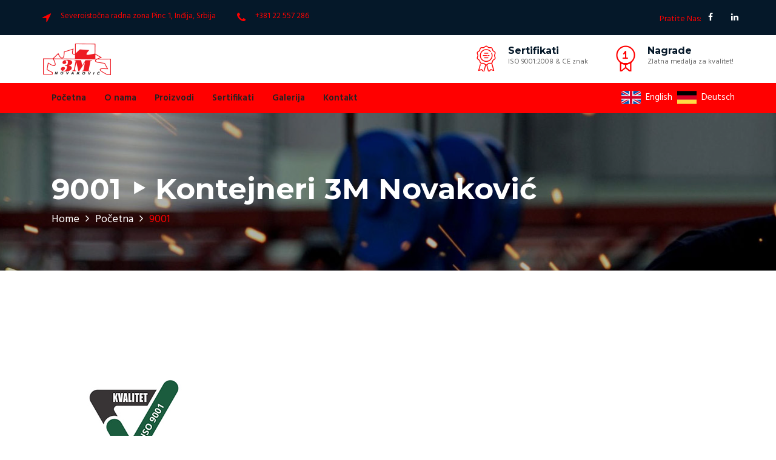

--- FILE ---
content_type: text/html; charset=UTF-8
request_url: https://www.kontejneri-3m.com/home/9001-2-2/
body_size: 7708
content:
<!DOCTYPE html>
<html dir="ltr" lang="sr-RS"
	prefix="og: https://ogp.me/ns#" >
	<head>
		 <!-- Basic -->
	    <meta charset="UTF-8">
	    <meta http-equiv="X-UA-Compatible" content="IE=edge">
		<meta name="viewport" content="width=device-width, initial-scale=1.0, maximum-scale=1.0, user-scalable=0">
		<!-- Favcon -->
				<title>9001 ‣ Kontejneri 3M Novaković</title>
<link rel="alternate" hreflang="en" href="https://www.kontejneri-3m.com/home/9001-2-2/?lang=en" />
<link rel="alternate" hreflang="de" href="https://www.kontejneri-3m.com/home/9001-2-2/?lang=de" />
<link rel="alternate" hreflang="sr" href="https://www.kontejneri-3m.com/home/9001-2/" />

		<!-- All in One SEO 4.3.0 - aioseo.com -->
		<meta name="robots" content="max-image-preview:large" />
		<link rel="canonical" href="https://www.kontejneri-3m.com/home/9001-2/" />
		<meta name="generator" content="All in One SEO (AIOSEO) 4.3.0 " />
		<meta property="og:locale" content="sr_RS" />
		<meta property="og:site_name" content="Kontejneri 3M Novaković ‣" />
		<meta property="og:type" content="article" />
		<meta property="og:title" content="9001 ‣ Kontejneri 3M Novaković" />
		<meta property="og:url" content="https://www.kontejneri-3m.com/home/9001-2/" />
		<meta property="og:image" content="https://www.kontejneri-3m.com/wp-content/uploads/2020/04/logo.jpg" />
		<meta property="og:image:secure_url" content="https://www.kontejneri-3m.com/wp-content/uploads/2020/04/logo.jpg" />
		<meta property="og:image:width" content="1000" />
		<meta property="og:image:height" content="1000" />
		<meta property="article:published_time" content="2019-11-07T14:13:57+00:00" />
		<meta property="article:modified_time" content="2019-11-07T14:13:57+00:00" />
		<meta name="twitter:card" content="summary_large_image" />
		<meta name="twitter:title" content="9001 ‣ Kontejneri 3M Novaković" />
		<meta name="twitter:image" content="https://www.kontejneri-3m.com/wp-content/uploads/2020/04/logo.jpg" />
		<script type="application/ld+json" class="aioseo-schema">
			{"@context":"https:\/\/schema.org","@graph":[{"@type":"BreadcrumbList","@id":"https:\/\/www.kontejneri-3m.com\/home\/9001-2\/#breadcrumblist","itemListElement":[{"@type":"ListItem","@id":"https:\/\/www.kontejneri-3m.com\/#listItem","position":1,"item":{"@type":"WebPage","@id":"https:\/\/www.kontejneri-3m.com\/","name":"Home","description":"Proizvodnja i prodaja : komunalni kontejneri \u2023 kontejneri za sme\u0107e \u2023 metalni kontejneri \u2023 kontejneri za papir \u2023 kontejner za akumulatore \u2023 eco kontejneri i ostali...","url":"https:\/\/www.kontejneri-3m.com\/"},"nextItem":"https:\/\/www.kontejneri-3m.com\/home\/9001-2\/#listItem"},{"@type":"ListItem","@id":"https:\/\/www.kontejneri-3m.com\/home\/9001-2\/#listItem","position":2,"item":{"@type":"WebPage","@id":"https:\/\/www.kontejneri-3m.com\/home\/9001-2\/","name":"9001","url":"https:\/\/www.kontejneri-3m.com\/home\/9001-2\/"},"previousItem":"https:\/\/www.kontejneri-3m.com\/#listItem"}]},{"@type":"ItemPage","@id":"https:\/\/www.kontejneri-3m.com\/home\/9001-2\/#itempage","url":"https:\/\/www.kontejneri-3m.com\/home\/9001-2\/","name":"9001 \u2023 Kontejneri 3M Novakovi\u0107","inLanguage":"sr-RS","isPartOf":{"@id":"https:\/\/www.kontejneri-3m.com\/#website"},"breadcrumb":{"@id":"https:\/\/www.kontejneri-3m.com\/home\/9001-2\/#breadcrumblist"},"datePublished":"2019-11-07T14:13:57+01:00","dateModified":"2019-11-07T14:13:57+01:00"},{"@type":"Organization","@id":"https:\/\/www.kontejneri-3m.com\/#organization","name":"Kontejneri 3M Novakovi\u0107","url":"https:\/\/www.kontejneri-3m.com\/","logo":{"@type":"ImageObject","url":"https:\/\/www.kontejneri-3m.com\/wp-content\/uploads\/2020\/04\/logo.jpg","@id":"https:\/\/www.kontejneri-3m.com\/#organizationLogo","width":1000,"height":1000},"image":{"@id":"https:\/\/www.kontejneri-3m.com\/#organizationLogo"},"contactPoint":{"@type":"ContactPoint","telephone":"+38122557286","contactType":"Sales"}},{"@type":"WebSite","@id":"https:\/\/www.kontejneri-3m.com\/#website","url":"https:\/\/www.kontejneri-3m.com\/","name":"Kontejneri 3M Novakovi\u0107","inLanguage":"sr-RS","publisher":{"@id":"https:\/\/www.kontejneri-3m.com\/#organization"}}]}
		</script>
		<!-- All in One SEO -->

<link rel='dns-prefetch' href='//www.google.com' />
<link rel='dns-prefetch' href='//maps.google.com' />
<link rel='dns-prefetch' href='//fonts.googleapis.com' />
<link rel='dns-prefetch' href='//s.w.org' />
<link rel="alternate" type="application/rss+xml" title="Kontejneri 3M Novaković &raquo; довод" href="https://www.kontejneri-3m.com/feed/" />
		<script type="text/javascript">
			window._wpemojiSettings = {"baseUrl":"https:\/\/s.w.org\/images\/core\/emoji\/12.0.0-1\/72x72\/","ext":".png","svgUrl":"https:\/\/s.w.org\/images\/core\/emoji\/12.0.0-1\/svg\/","svgExt":".svg","source":{"concatemoji":"https:\/\/www.kontejneri-3m.com\/wp-includes\/js\/wp-emoji-release.min.js?ver=5.3.18"}};
			!function(e,a,t){var n,r,o,i=a.createElement("canvas"),p=i.getContext&&i.getContext("2d");function s(e,t){var a=String.fromCharCode;p.clearRect(0,0,i.width,i.height),p.fillText(a.apply(this,e),0,0);e=i.toDataURL();return p.clearRect(0,0,i.width,i.height),p.fillText(a.apply(this,t),0,0),e===i.toDataURL()}function c(e){var t=a.createElement("script");t.src=e,t.defer=t.type="text/javascript",a.getElementsByTagName("head")[0].appendChild(t)}for(o=Array("flag","emoji"),t.supports={everything:!0,everythingExceptFlag:!0},r=0;r<o.length;r++)t.supports[o[r]]=function(e){if(!p||!p.fillText)return!1;switch(p.textBaseline="top",p.font="600 32px Arial",e){case"flag":return s([127987,65039,8205,9895,65039],[127987,65039,8203,9895,65039])?!1:!s([55356,56826,55356,56819],[55356,56826,8203,55356,56819])&&!s([55356,57332,56128,56423,56128,56418,56128,56421,56128,56430,56128,56423,56128,56447],[55356,57332,8203,56128,56423,8203,56128,56418,8203,56128,56421,8203,56128,56430,8203,56128,56423,8203,56128,56447]);case"emoji":return!s([55357,56424,55356,57342,8205,55358,56605,8205,55357,56424,55356,57340],[55357,56424,55356,57342,8203,55358,56605,8203,55357,56424,55356,57340])}return!1}(o[r]),t.supports.everything=t.supports.everything&&t.supports[o[r]],"flag"!==o[r]&&(t.supports.everythingExceptFlag=t.supports.everythingExceptFlag&&t.supports[o[r]]);t.supports.everythingExceptFlag=t.supports.everythingExceptFlag&&!t.supports.flag,t.DOMReady=!1,t.readyCallback=function(){t.DOMReady=!0},t.supports.everything||(n=function(){t.readyCallback()},a.addEventListener?(a.addEventListener("DOMContentLoaded",n,!1),e.addEventListener("load",n,!1)):(e.attachEvent("onload",n),a.attachEvent("onreadystatechange",function(){"complete"===a.readyState&&t.readyCallback()})),(n=t.source||{}).concatemoji?c(n.concatemoji):n.wpemoji&&n.twemoji&&(c(n.twemoji),c(n.wpemoji)))}(window,document,window._wpemojiSettings);
		</script>
		<style type="text/css">
img.wp-smiley,
img.emoji {
	display: inline !important;
	border: none !important;
	box-shadow: none !important;
	height: 1em !important;
	width: 1em !important;
	margin: 0 .07em !important;
	vertical-align: -0.1em !important;
	background: none !important;
	padding: 0 !important;
}
</style>
	<link rel='stylesheet' id='wp-block-library-css'  href='https://www.kontejneri-3m.com/wp-includes/css/dist/block-library/style.min.css?ver=5.3.18' type='text/css' media='all' />
<link rel='stylesheet' id='contact-form-7-css'  href='https://www.kontejneri-3m.com/wp-content/plugins/contact-form-7/includes/css/styles.css?ver=5.1.6' type='text/css' media='all' />
<link rel='stylesheet' id='rs-plugin-settings-css'  href='https://www.kontejneri-3m.com/wp-content/plugins/revslider/public/assets/css/settings.css?ver=5.4.7' type='text/css' media='all' />
<style id='rs-plugin-settings-inline-css' type='text/css'>
#rs-demo-id {}
</style>
<link rel='stylesheet' id='wpml-legacy-horizontal-list-0-css'  href='//www.kontejneri-3m.com/wp-content/plugins/sitepress-multilingual-cms/templates/language-switchers/legacy-list-horizontal/style.css?ver=1' type='text/css' media='all' />
<style id='wpml-legacy-horizontal-list-0-inline-css' type='text/css'>
.wpml-ls-statics-shortcode_actions a {color:#ffffff;}.wpml-ls-statics-shortcode_actions a:hover,.wpml-ls-statics-shortcode_actions a:focus {color:#dddddd;}.wpml-ls-statics-shortcode_actions .wpml-ls-current-language>a {color:#ffffff;}.wpml-ls-statics-shortcode_actions .wpml-ls-current-language:hover>a, .wpml-ls-statics-shortcode_actions .wpml-ls-current-language>a:focus {color:#dddddd;}
.wpml-ls-statics-shortcode_actions { position: absolute; right: 5px; // top: -4px; z-index:999999; vertical-align: middle; } .wpml-ls-legacy-list-horizontal a { padding: 0; } .wpml-ls-legacy-list-horizontal .wpml-ls-flag span { margin: 0 !important; }
</style>
<link rel='stylesheet' id='bootstrap-css'  href='https://www.kontejneri-3m.com/wp-content/themes/megacorp/css/bootstrap.min.css?ver=5.3.18' type='text/css' media='all' />
<link rel='stylesheet' id='fontawesome-css'  href='https://www.kontejneri-3m.com/wp-content/themes/megacorp/css/font-awesome.min.css?ver=5.3.18' type='text/css' media='all' />
<link rel='stylesheet' id='flaticon-css'  href='https://www.kontejneri-3m.com/wp-content/themes/megacorp/css/flaticon.css?ver=5.3.18' type='text/css' media='all' />
<link rel='stylesheet' id='animate-css'  href='https://www.kontejneri-3m.com/wp-content/themes/megacorp/css/animate.css?ver=5.3.18' type='text/css' media='all' />
<link rel='stylesheet' id='owl-carousel-css'  href='https://www.kontejneri-3m.com/wp-content/themes/megacorp/css/owl.carousel.css?ver=5.3.18' type='text/css' media='all' />
<link rel='stylesheet' id='owl-theme-css'  href='https://www.kontejneri-3m.com/wp-content/themes/megacorp/css/owl.theme.css?ver=5.3.18' type='text/css' media='all' />
<link rel='stylesheet' id='slick-css'  href='https://www.kontejneri-3m.com/wp-content/themes/megacorp/css/slick.css?ver=5.3.18' type='text/css' media='all' />
<link rel='stylesheet' id='slick-theme-css'  href='https://www.kontejneri-3m.com/wp-content/themes/megacorp/css/slick-theme.css?ver=5.3.18' type='text/css' media='all' />
<link rel='stylesheet' id='owl-transitions-css'  href='https://www.kontejneri-3m.com/wp-content/themes/megacorp/css/owl.transitions.css?ver=5.3.18' type='text/css' media='all' />
<link rel='stylesheet' id='fancybox-css'  href='https://www.kontejneri-3m.com/wp-content/themes/megacorp/css/jquery.fancybox.css?ver=5.3.18' type='text/css' media='all' />
<link rel='stylesheet' id='mCustomScrollbar-css'  href='https://www.kontejneri-3m.com/wp-content/themes/megacorp/css/jquery.mCustomScrollbar.min.css?ver=5.3.18' type='text/css' media='all' />
<link rel='stylesheet' id='megacorp-main-style-css'  href='https://www.kontejneri-3m.com/wp-content/themes/megacorp/style.css?ver=5.3.18' type='text/css' media='all' />
<link rel='stylesheet' id='megacorp-custom-style-css'  href='https://www.kontejneri-3m.com/wp-content/themes/megacorp/css/custom.css?ver=5.3.18' type='text/css' media='all' />
<link rel='stylesheet' id='megacorp-main-color-css'  href='https://www.kontejneri-3m.com/wp-content/themes/megacorp/css/color.php?main_color=ff0000&#038;ver=5.3.18' type='text/css' media='all' />
<link rel='stylesheet' id='megacorp-theme-slug-fonts-css'  href='https://fonts.googleapis.com/css?family=Hind%3A400%2C600%7CMontserrat%3A600%2C700&#038;subset=latin%2Clatin-ext' type='text/css' media='all' />
<script type='text/javascript' src='https://www.kontejneri-3m.com/wp-includes/js/jquery/jquery.js?ver=1.12.4-wp'></script>
<script type='text/javascript' src='https://www.kontejneri-3m.com/wp-includes/js/jquery/jquery-migrate.min.js?ver=1.4.1'></script>
<script type='text/javascript' src='https://www.kontejneri-3m.com/wp-content/plugins/revslider/public/assets/js/jquery.themepunch.tools.min.js?ver=5.4.7'></script>
<script type='text/javascript' src='https://www.kontejneri-3m.com/wp-content/plugins/revslider/public/assets/js/jquery.themepunch.revolution.min.js?ver=5.4.7'></script>
<script type='text/javascript' src='https://maps.google.com/maps/api/js?key=AIzaSyBhRfpxP8pyckIWC0eq7vMnEBI5_wGar3k&#038;ver=5.3.18'></script>
<link rel='https://api.w.org/' href='https://www.kontejneri-3m.com/wp-json/' />
<link rel="EditURI" type="application/rsd+xml" title="RSD" href="https://www.kontejneri-3m.com/xmlrpc.php?rsd" />
<link rel="wlwmanifest" type="application/wlwmanifest+xml" href="https://www.kontejneri-3m.com/wp-includes/wlwmanifest.xml" /> 
<meta name="generator" content="WordPress 5.3.18" />
<link rel='shortlink' href='https://www.kontejneri-3m.com/?p=708' />
<link rel="alternate" type="application/json+oembed" href="https://www.kontejneri-3m.com/wp-json/oembed/1.0/embed?url=https%3A%2F%2Fwww.kontejneri-3m.com%2Fhome%2F9001-2%2F" />
<link rel="alternate" type="text/xml+oembed" href="https://www.kontejneri-3m.com/wp-json/oembed/1.0/embed?url=https%3A%2F%2Fwww.kontejneri-3m.com%2Fhome%2F9001-2%2F&#038;format=xml" />
<meta name="generator" content="WPML ver:4.2.2 stt:1,3,49;" />
<style type="text/css">.recentcomments a{display:inline !important;padding:0 !important;margin:0 !important;}</style><meta name="generator" content="Powered by WPBakery Page Builder - drag and drop page builder for WordPress."/>
<!--[if lte IE 9]><link rel="stylesheet" type="text/css" href="https://www.kontejneri-3m.com/wp-content/plugins/js_composer/assets/css/vc_lte_ie9.min.css" media="screen"><![endif]--><meta name="generator" content="Powered by Slider Revolution 5.4.7 - responsive, Mobile-Friendly Slider Plugin for WordPress with comfortable drag and drop interface." />
<link rel="icon" href="https://www.kontejneri-3m.com/wp-content/uploads/2020/01/cropped-favicon-32x32.png" sizes="32x32" />
<link rel="icon" href="https://www.kontejneri-3m.com/wp-content/uploads/2020/01/cropped-favicon-192x192.png" sizes="192x192" />
<link rel="apple-touch-icon-precomposed" href="https://www.kontejneri-3m.com/wp-content/uploads/2020/01/cropped-favicon-180x180.png" />
<meta name="msapplication-TileImage" content="https://www.kontejneri-3m.com/wp-content/uploads/2020/01/cropped-favicon-270x270.png" />
<script type="text/javascript">function setREVStartSize(e){
				document.addEventListener("DOMContentLoaded", function() {
					try{ e.c=jQuery(e.c);var i=jQuery(window).width(),t=9999,r=0,n=0,l=0,f=0,s=0,h=0;
						if(e.responsiveLevels&&(jQuery.each(e.responsiveLevels,function(e,f){f>i&&(t=r=f,l=e),i>f&&f>r&&(r=f,n=e)}),t>r&&(l=n)),f=e.gridheight[l]||e.gridheight[0]||e.gridheight,s=e.gridwidth[l]||e.gridwidth[0]||e.gridwidth,h=i/s,h=h>1?1:h,f=Math.round(h*f),"fullscreen"==e.sliderLayout){var u=(e.c.width(),jQuery(window).height());if(void 0!=e.fullScreenOffsetContainer){var c=e.fullScreenOffsetContainer.split(",");if (c) jQuery.each(c,function(e,i){u=jQuery(i).length>0?u-jQuery(i).outerHeight(!0):u}),e.fullScreenOffset.split("%").length>1&&void 0!=e.fullScreenOffset&&e.fullScreenOffset.length>0?u-=jQuery(window).height()*parseInt(e.fullScreenOffset,0)/100:void 0!=e.fullScreenOffset&&e.fullScreenOffset.length>0&&(u-=parseInt(e.fullScreenOffset,0))}f=u}else void 0!=e.minHeight&&f<e.minHeight&&(f=e.minHeight);e.c.closest(".rev_slider_wrapper").css({height:f})					
					}catch(d){console.log("Failure at Presize of Slider:"+d)}
				});
			};</script>
<noscript><style type="text/css"> .wpb_animate_when_almost_visible { opacity: 1; }</style></noscript>	</head>
	<body class="attachment attachment-template-default attachmentid-708 attachment-png  homePageThree wpb-js-composer js-comp-ver-5.6 vc_responsive">
	
    <div class="page-wrapper">
    
 	
    

  <!-- Start header -->
<header id="header" class="site-header header-style-5">
            <div class="topbar topbar-style-2">
            <div class="container">
                <div class="row">
                    <div class="col col-sm-7">
                        <div class="topbar-contact-info-wrapper">
                            <div class="topbar-contact-info">
                                                                    <div>
                                        <i class="fa fa-location-arrow"></i>
                                        <div class="details">
                                            <p>Severoistočna radna zona Pinc 1, Inđija, Srbija</p>
                                        </div>
                                    </div>
                                                                                                    <div>
                                        <i class="fa fa-phone"></i>
                                        <div class="details">
                                            <p>+381 22 557 286</p>
                                        </div>
                                    </div>
                                                            </div>
                        </div>
                    </div>
                    
                                        	                                                            <div class="col col-sm-5">
                                    <div class="social">

                                    										<span>Pratite Nas: </span>
									                                        
                                        <ul class="social-links">
                                                                                        <li><a href="https://www.facebook.com/Novakovic3m/"><i class="fa fa-facebook" aria-hidden="true"></i></a></li>
                                                                                        <li><a href=""><i class="fa " aria-hidden="true"></i></a></li>
                                                                                        <li><a href="https://linkedin.com"><i class="fa fa-linkedin" aria-hidden="true"></i></a></li>
                                                                                    </ul>
                                    </div>
                                </div>
                                            					 
                </div>
            </div> <!-- end container -->
        </div> <!-- end topbar -->
	    
    <div class="lower-topbar">
        <div class="container">
            <div class="row">
                <div class="col col-sm-3">
                    <div class="site-logo">
                                                    <a href="https://www.kontejneri-3m.com/"><img src="http://www.kontejneri-3m.com/3m/wp-content/uploads/2019/11/Novakovic-logo-55px.png" alt="" title="Awesome Logo"></a>
                                            </div>
                </div>
                <div class="col col-sm-9">
                                            <div class="awards">
                                                        <div>
                                <div class="icon"><i class="fi flaticon-title"></i></div>
                                <div class="award-info">

                                									<h4>Sertifikati</h4>
								
                                    <p>ISO 9001:2008 &amp; CE znak</p>
                                </div>
                            </div>
                            
                                                        <div>
                                <div class="icon"><i class="fi flaticon-medal"></i></div>
                                <div class="award-info">

                                									<h4>Nagrade</h4>
								
                                    <p>Zlatna medalja za kvalitet!</p>
                                </div>
                            </div>
                                                    </div>
                                    </div>
            </div>
        </div>
    </div>
    <!-- end lower-topbar -->

    <nav class="navigation navbar navbar-default">
        <div class="container">
            <div class="navbar-header">
                <button type="button" class="open-btn">
                    <span class="sr-only">Toggle navigation</span>
                    <span class="icon-bar"></span>
                    <span class="icon-bar"></span>
                    <span class="icon-bar"></span>
                </button>
                
<div class="wpml-ls-statics-shortcode_actions wpml-ls wpml-ls-legacy-list-horizontal">
	<ul><li class="wpml-ls-slot-shortcode_actions wpml-ls-item wpml-ls-item-en wpml-ls-first-item wpml-ls-item-legacy-list-horizontal">
				<a href="https://www.kontejneri-3m.com/home/9001-2-2/?lang=en" class="wpml-ls-link"><img class="wpml-ls-flag" src="https://www.kontejneri-3m.com/wp-content/uploads/flags/united-kingdom.svg" alt="en" title="English"><span class="wpml-ls-native">English</span></a>
			</li><li class="wpml-ls-slot-shortcode_actions wpml-ls-item wpml-ls-item-de wpml-ls-last-item wpml-ls-item-legacy-list-horizontal">
				<a href="https://www.kontejneri-3m.com/home/9001-2-2/?lang=de" class="wpml-ls-link"><img class="wpml-ls-flag" src="https://www.kontejneri-3m.com/wp-content/uploads/flags/germany.svg" alt="de" title="Deutsch"><span class="wpml-ls-native">Deutsch</span></a>
			</li></ul>
</div>            </div>
            <div id="navbar" class="navbar-collapse collapse navigation-holder">
                <button class="close-navbar"><i class="fa fa-close"></i></button>
                <ul class="nav navbar-nav">
                    <li id="menu-item-480" class="menu-item menu-item-type-post_type menu-item-object-page menu-item-home menu-item-480"><a title="Početna" href="https://www.kontejneri-3m.com/" data-scroll data-options="easing: easeOutQuart">Početna</a></li>
<li id="menu-item-477" class="menu-item menu-item-type-post_type menu-item-object-page menu-item-477"><a title="O nama" href="https://www.kontejneri-3m.com/o-nama/" data-scroll data-options="easing: easeOutQuart">O nama</a></li>
<li id="menu-item-495" class="menu-item menu-item-type-post_type menu-item-object-page menu-item-495"><a title="Proizvodi" href="https://www.kontejneri-3m.com/proizvodi/" data-scroll data-options="easing: easeOutQuart">Proizvodi</a></li>
<li id="menu-item-840" class="menu-item menu-item-type-post_type menu-item-object-page menu-item-840"><a title="Sertifikati" href="https://www.kontejneri-3m.com/sertifikati/" data-scroll data-options="easing: easeOutQuart">Sertifikati</a></li>
<li id="menu-item-500" class="menu-item menu-item-type-post_type menu-item-object-page menu-item-500"><a title="Galerija" href="https://www.kontejneri-3m.com/galerija/" data-scroll data-options="easing: easeOutQuart">Galerija</a></li>
<li id="menu-item-610" class="menu-item menu-item-type-post_type menu-item-object-page menu-item-610"><a title="Kontakt" href="https://www.kontejneri-3m.com/kontakt/" data-scroll data-options="easing: easeOutQuart">Kontakt</a></li>
                </ul>
            </div><!-- end of nav-collapse -->

            
                    
        </div><!-- end of container -->
    </nav> <!-- end navigation -->
</header>
<!-- end of header -->
<!-- start page-title -->
<section class="page-title" >
    <div class="container">
        <div class="row">
            <div class="col col-xs-12">
                <h2>9001 ‣ Kontejneri 3M Novaković</h2>
                <ul class="breadcrumb"><li><a href="https://www.kontejneri-3m.com/">Home</a></li><li><a href="https://www.kontejneri-3m.com/">Početna</a></li><li>9001</li></ul>            </div>
        </div> <!-- end row -->
    </div> <!-- end container -->
</section>        
<!-- end page-title -->

<!-- start blog-with-sidebar -->
<section class="blog-with-sidebar blog-list-section section-padding">
    <div class="container">
        <div class="row clearfix">
            
            <!-- sidebar area -->
			            
            <!--Content Side-->	
            <div class=" col-lg-12 col-md-12 col-sm-12 col-xs-12 ">
                
                <!--blog-classic-grids-->
                <div class="blog-list-grids">
                              
                    <!--Blog Post-->
                    <div class="thm-unit-test">
                                                    <!-- blog post item -->
                            <p class="attachment"><a href='https://www.kontejneri-3m.com/wp-content/uploads/2019/11/9001.png'><img width="300" height="300" src="https://www.kontejneri-3m.com/wp-content/uploads/2019/11/9001.png" class="attachment-medium size-medium" alt="" srcset="https://www.kontejneri-3m.com/wp-content/uploads/2019/11/9001.png 300w, https://www.kontejneri-3m.com/wp-content/uploads/2019/11/9001-150x150.png 150w, https://www.kontejneri-3m.com/wp-content/uploads/2019/11/9001-100x100.png 100w, https://www.kontejneri-3m.com/wp-content/uploads/2019/11/9001-299x300.png 299w" sizes="(max-width: 300px) 100vw, 300px" /></a></p>
                            <div class="clearfix"></div>
                                                        <div itemscope itemtype="https://schema.org/Comment" id="comments" class="blog-single-section post-comments comment-area section-bottom clearfix">
	 
     
    	    
</div><!-- #comments -->
<!-- end comments -->
                                            </div>
                    
                    <!--Pagination-->
                    <div class="pagination-wrapper">
						<div class="pg-pagination">
							                        </div>
                    </div>
                
            	</div>
            
            </div>
            <!--Content Side-->
            
            <!-- sidebar area -->
			            <!--Sidebar-->
        </div>
    </div>
</section>

		
    <!-- start site-footer -->
    <footer class="site-footer">
                                <div class="upper-footer">
                <div class="container">
                    <div class="row">
                        <div class="col col-md-3 col-sm-6"><div id="bunch_about_us-2" class="footer-widget widget_bunch_about_us">      		
            <div class="about-widget">
                <div class="footer-logo"><img src="http://www.kontejneri-3m.com/3m/wp-content/uploads/2019/11/foter-logo.png" alt></div>
                <ul class="contact-info">
                    <li><i class="fa fa-home"></i> D.O.O. Novaković 3-M, Severoistočna radna zona Pinc 1, Inđija, Srbija</li>
                    <li><i class="fa fa-phone"></i> +381 22 557 286</li>
                    <li><i class="fa fa-home"></i> Radno vreme: <br>Pon-Pet ( 07  - 15 č)</li>
                </ul>
            </div>
                        
		</div></div><div class="col col-md-3 col-sm-6"><div id="nav_menu-3"  class="footer-widget widget_nav_menu"><h3>Proizvodi</h3><div class="menu-proizvodi-container"><ul id="menu-proizvodi" class="menu"><li id="menu-item-918" class="menu-item menu-item-type-post_type menu-item-object-bunch_projects menu-item-918"><a href="https://www.kontejneri-3m.com/projects/kolica-za-transport/">Kolica za transport</a></li>
<li id="menu-item-919" class="menu-item menu-item-type-post_type menu-item-object-bunch_projects menu-item-919"><a href="https://www.kontejneri-3m.com/projects/kontejner-11-m3/">Kontejner 1,1m³</a></li>
<li id="menu-item-920" class="menu-item menu-item-type-post_type menu-item-object-bunch_projects menu-item-920"><a href="https://www.kontejneri-3m.com/projects/kontejner-11m%c2%b3-za-papir/">Kontejner 1,1m³ za papir</a></li>
<li id="menu-item-922" class="menu-item menu-item-type-post_type menu-item-object-bunch_projects menu-item-922"><a href="https://www.kontejneri-3m.com/projects/kontejner-11m%c2%b3-za-staklo/">Kontejner 1,1m³ za staklo</a></li>
<li id="menu-item-923" class="menu-item menu-item-type-post_type menu-item-object-bunch_projects menu-item-923"><a href="https://www.kontejneri-3m.com/projects/kontejner-od-5m3-otvoren/">Kontejner od 5m³ otvoren</a></li>
<li id="menu-item-924" class="menu-item menu-item-type-post_type menu-item-object-bunch_projects menu-item-924"><a href="https://www.kontejneri-3m.com/projects/kontejner-za-konfiskat/">Kontejner za konfiskat</a></li>
<li id="menu-item-925" class="menu-item menu-item-type-post_type menu-item-object-bunch_projects menu-item-925"><a href="https://www.kontejneri-3m.com/projects/kontejneri-5m3-zatvoren/">Kontejneri 5m³ zatvoren</a></li>
<li id="menu-item-926" class="menu-item menu-item-type-custom menu-item-object-custom menu-item-926"><a href="http://www.kontejneri-3m.com/proizvodi/">Svi prizvodi</a></li>
</ul></div></div></div><div class="col col-md-3 col-sm-6"><div id="nav_menu-2"  class="footer-widget widget_nav_menu"><h3>Navigacija Sajta</h3><div class="menu-main-menu-container"><ul id="menu-main-menu-1" class="menu"><li class="menu-item menu-item-type-post_type menu-item-object-page menu-item-home menu-item-480"><a href="https://www.kontejneri-3m.com/">Početna</a></li>
<li class="menu-item menu-item-type-post_type menu-item-object-page menu-item-477"><a href="https://www.kontejneri-3m.com/o-nama/">O nama</a></li>
<li class="menu-item menu-item-type-post_type menu-item-object-page menu-item-495"><a href="https://www.kontejneri-3m.com/proizvodi/">Proizvodi</a></li>
<li class="menu-item menu-item-type-post_type menu-item-object-page menu-item-840"><a href="https://www.kontejneri-3m.com/sertifikati/">Sertifikati</a></li>
<li class="menu-item menu-item-type-post_type menu-item-object-page menu-item-500"><a href="https://www.kontejneri-3m.com/galerija/">Galerija</a></li>
<li class="menu-item menu-item-type-post_type menu-item-object-page menu-item-610"><a href="https://www.kontejneri-3m.com/kontakt/">Kontakt</a></li>
</ul></div></div></div><div class="col col-md-3 col-sm-6"><div id="bunch_contact_us-3" class="footer-widget widget_bunch_contact_us">      		
            <div class="contact-widget">
                <h3>Identifikacija</h3>                <p><strong>MB:</strong> 20000597</br>
<strong>PIB:</strong> 103684093</br>
<strong>Šifra delatnosti:</strong> 2219</br>
<strong>Tekući računi:</strong></br>
170-0030001755006-06</br>
330-0000052001372-06</br>
170-0030001755002-18</br>
170-0000000015304-80</br></p>
            </div>
                     
		</div></div>                    </div>
                </div>
            </div> <!-- end upper-footer -->
                            
                <div class="copyright-info">
            <div class="container">
                <p>2019 © 3M Novaković - Trud&amp;RAD &gt; <a href="https://www.webstroj.ws">WEB STROJ</a></p>
            </div>
        </div>
            </footer>
    <!-- end site-footer -->

</div>
<!-- End Page Wrapper -->		 


<script type='text/javascript'>
/* <![CDATA[ */
var wpcf7 = {"apiSettings":{"root":"https:\/\/www.kontejneri-3m.com\/wp-json\/contact-form-7\/v1","namespace":"contact-form-7\/v1"},"cached":"1"};
/* ]]> */
</script>
<script type='text/javascript' src='https://www.kontejneri-3m.com/wp-content/plugins/contact-form-7/includes/js/scripts.js?ver=5.1.6'></script>
<script type='text/javascript' src='https://www.google.com/recaptcha/api.js?render=6LeK3dMUAAAAABEnlEvcOWEvRSybK_e-j6nXOI12&#038;ver=3.0'></script>
<script type='text/javascript' src='https://www.kontejneri-3m.com/wp-includes/js/jquery/ui/core.min.js?ver=1.11.4'></script>
<script type='text/javascript' src='https://www.kontejneri-3m.com/wp-content/themes/megacorp/js/bootstrap.min.js?ver=5.3.18'></script>
<script type='text/javascript' src='https://www.kontejneri-3m.com/wp-content/themes/megacorp/js/bootstrap-filtering.js?ver=5.3.18'></script>
<script type='text/javascript' src='https://www.kontejneri-3m.com/wp-content/themes/megacorp/js/bootstrap-touchspain.js?ver=5.3.18'></script>
<script type='text/javascript' src='https://www.kontejneri-3m.com/wp-content/themes/megacorp/js/images-loaded.js?ver=5.3.18'></script>
<script type='text/javascript' src='https://www.kontejneri-3m.com/wp-content/plugins/js_composer/assets/lib/bower/isotope/dist/isotope.pkgd.min.js?ver=5.6'></script>
<script type='text/javascript' src='https://www.kontejneri-3m.com/wp-content/themes/megacorp/js/jquery.mCustomScrollbar.js?ver=5.3.18'></script>
<script type='text/javascript' src='https://www.kontejneri-3m.com/wp-content/themes/megacorp/js/jquery.countdown.js?ver=5.3.18'></script>
<script type='text/javascript' src='https://www.kontejneri-3m.com/wp-content/themes/megacorp/js/appear.js?ver=5.3.18'></script>
<script type='text/javascript' src='https://www.kontejneri-3m.com/wp-content/themes/megacorp/js/jquery.easing.min.js?ver=5.3.18'></script>
<script type='text/javascript' src='https://www.kontejneri-3m.com/wp-content/themes/megacorp/js/jquery-fancybox.js?ver=5.3.18'></script>
<script type='text/javascript' src='https://www.kontejneri-3m.com/wp-includes/js/imagesloaded.min.js?ver=3.2.0'></script>
<script type='text/javascript' src='https://www.kontejneri-3m.com/wp-includes/js/masonry.min.js?ver=3.3.2'></script>
<script type='text/javascript' src='https://www.kontejneri-3m.com/wp-includes/js/jquery/jquery.masonry.min.js?ver=3.1.2b'></script>
<script type='text/javascript' src='https://www.kontejneri-3m.com/wp-content/themes/megacorp/js/magnific-popup.js?ver=5.3.18'></script>
<script type='text/javascript' src='https://www.kontejneri-3m.com/wp-content/themes/megacorp/js/owl-carousel.js?ver=5.3.18'></script>
<script type='text/javascript' src='https://www.kontejneri-3m.com/wp-content/themes/megacorp/js/simple-javascript.js?ver=5.3.18'></script>
<script type='text/javascript' src='https://www.kontejneri-3m.com/wp-content/themes/megacorp/js/slick-slider.js?ver=5.3.18'></script>
<script type='text/javascript' src='https://www.kontejneri-3m.com/wp-content/themes/megacorp/js/wow.js?ver=5.3.18'></script>
<script type='text/javascript' src='https://www.kontejneri-3m.com/wp-content/themes/megacorp/js/map-script.js?ver=5.3.18'></script>
<script type='text/javascript' src='https://www.kontejneri-3m.com/wp-content/themes/megacorp/js/script.js?ver=5.3.18'></script>
<script type='text/javascript'>
if( ajaxurl === undefined ) var ajaxurl = "https://www.kontejneri-3m.com/wp-admin/admin-ajax.php";
if( ajaxurl === undefined ) var ajaxurl = "https://www.kontejneri-3m.com/wp-admin/admin-ajax.php";
if( ajaxurl === undefined ) var ajaxurl = "https://www.kontejneri-3m.com/wp-admin/admin-ajax.php";
</script>
<script type='text/javascript' src='https://www.kontejneri-3m.com/wp-includes/js/wp-embed.min.js?ver=5.3.18'></script>
<script type="text/javascript">
( function( grecaptcha, sitekey, actions ) {

	var wpcf7recaptcha = {

		execute: function( action ) {
			grecaptcha.execute(
				sitekey,
				{ action: action }
			).then( function( token ) {
				var forms = document.getElementsByTagName( 'form' );

				for ( var i = 0; i < forms.length; i++ ) {
					var fields = forms[ i ].getElementsByTagName( 'input' );

					for ( var j = 0; j < fields.length; j++ ) {
						var field = fields[ j ];

						if ( 'g-recaptcha-response' === field.getAttribute( 'name' ) ) {
							field.setAttribute( 'value', token );
							break;
						}
					}
				}
			} );
		},

		executeOnHomepage: function() {
			wpcf7recaptcha.execute( actions[ 'homepage' ] );
		},

		executeOnContactform: function() {
			wpcf7recaptcha.execute( actions[ 'contactform' ] );
		},

	};

	grecaptcha.ready(
		wpcf7recaptcha.executeOnHomepage
	);

	document.addEventListener( 'change',
		wpcf7recaptcha.executeOnContactform, false
	);

	document.addEventListener( 'wpcf7submit',
		wpcf7recaptcha.executeOnHomepage, false
	);

} )(
	grecaptcha,
	'6LeK3dMUAAAAABEnlEvcOWEvRSybK_e-j6nXOI12',
	{"homepage":"homepage","contactform":"contactform"}
);
</script>
</body>
</html>

<!-- Page cached by LiteSpeed Cache 6.5.2 on 2026-01-30 04:36:09 -->

--- FILE ---
content_type: text/css
request_url: https://www.kontejneri-3m.com/wp-content/themes/megacorp/css/custom.css?ver=5.3.18
body_size: 4875
content:
.admin-bar .sticky-header.sticky-on{
	top:32px;
}
.navbar-nav li ul li a i {
    display: none;
}
.custom.tparrows:before{
	font-size: 20px;
    color:#fff;
	line-height:45px;
}
.hero .custom.tparrows:hover{
	opacity:0.7;
}
.hero .tp-dottedoverlay.twoxtwo{
	background:none;
	background-color:rgba(0,0,0,0.5);
	z-index:999;
}
.hero.hero-slider-wrapper h2{
	color:#ffffff;
	font-size:45px;
	line-height:60px;
}
.hero.hero-slider-wrapper h2 span{
	color:#fdc900;
	font-size:45px;
}
.hero.hero-slider-wrapper p{
	font-size: 24px;
    /* font-size: 1.6rem; */
    line-height: 1.5em;
    color: #fff;
    margin: 0 0 1.58em
}
.dropdown-menu>.active>a, .dropdown-menu>.active>a:focus, .dropdown-menu>.active>a:hover{
	background-color:#fdc900;
	color:#fff;
}
.dropdown-menu>.current-menu-item>a{
	color:#fff !important;
}
.navbar-default .navbar-nav>.active>a, .navbar-default .navbar-nav>.active>a:focus, .navbar-default .navbar-nav>.active>a:hover{
	background-color:inherit;
}
.page-title {
    background: url(../images/page-title.jpg) center center/cover no-repeat local;
    height: 260px;
    position: relative;
    width: 100%;
}
.cta.section-padding.parallax,
.cta-newsletter.parallax,
.testimonials.section-padding.parallax,
.contact-section.section-padding.parallax{
	background-position:50% -14.3938px;
	background-repeat:no-repeat;
	background-size:cover;
}
.pagination li a, .pagination li span{
	font-family: "Montserrat", sans-serif;
    background-color: #e0e3e8;
    display: block;
    width: 32px;
    height: 32px;
    line-height: 20px;
    color: #051829;
    font-weight: 500;
    border-radius: 5px;	
}
.pagination li a:focus, .pagination li a:hover, .pagination li span:focus, .pagination li span:hover, .pagination li span.current{
	background-color: #fdc900;
    color: #051829;
}
.footer-widget h3{
	font-size: 24px;
    color: #fff;
    text-transform: uppercase;
    margin: 0 0 2em;
    padding-bottom: 0.5em;
    position: relative;
}
.footer-widget h3:before{
	content: "";
    background-color: #fdc900;
    width: 28px;
    height: 3px;
    position: absolute;
    left: 0;
    bottom: 0;
    border-radius: 5px;	
}
.site-footer .about-widget .footer-logo{
	margin: 0 0 4em;
}
.contact-pg-section .contact-form .submit-btn input[type="submit"]{
	background:#fdc900;
	border-radius:0px;
	border:2px solid #fdc900;
	color:#051829;
}
.cta-newsletter.parallax .newsletter-pic img {
    width: 190px;
    height: 329px;
}
.testimoials-s2-grid .client-info .details .pic img {
    width: 70px;
    height: 70px;
}
.slide-item .client-details .client-pic img {
    width: 65px;
    height: 56px;
}
.contact-section.section-padding.parallax .contact-women img {
    width: 356px;
    height: 485px;
}


.contact-pg-section .contact-form .submit-btn input[type="submit"]:hover{
	background:#020b12;
	color:#fff;
	border-color:#fdc900;
}
.project-new-posts{
	margin-top:50px;	
}
.project-new-posts a{
	position:relative;
	font-weight: 600;
    color: #051829;
	font-size:15px;	
}
.project-new-posts a span.fa-th{
	font-size:20px;
}
.blog-single-section .entry-header .entry-media img{
	position:relative;
/*	width:100%;*/
}
.hero .custom.tparrows{
	background: #fdc900;
    width: 45px;
    height: 45px;
    z-index: 999;
    -webkit-border-radius: 4px;
    -moz-border-radius: 4px;
    -o-border-radius: 4px;
    -ms-border-radius: 4px;
    border-radius: 4px;
    -webkit-transition: all 0.2s;
    -moz-transition: all 0.2s;
    -o-transition: all 0.2s;
    -ms-transition: all 0.2s;
    transition: all 0.2s;
}
.hero .custom.tparrows:hover{
	background: #e4b500;
}
.hero .hesperiden.tp-bullets{
 display:none; 
}
.hesperiden .tp-bullet:hover, .hesperiden .tp-bullet.selected{
   background:#fdc900;
   border: 3px solid #ffffff;
}
/*-----------------------wishlist-----------------------*/
.ajax-loading {
    background-color: rgba(0, 0, 0, 0.6);
    height: 100%;
    left: 0;
    position: absolute;
    top: 0;
    width: 100%;
}
.ajax-loading:before  {
    background: url("../images/ajax-loader.gif") no-repeat scroll 0 0 rgba(0, 0, 0, 0);
    content: "";
    display: block;
    height: 32px;
    left: 50%;
    margin: -5.5px 0 0 -8px;
    position: absolute;
    top: 50%;
    width: 32px;
}
body > .ajax-loading {
    position: fixed;
}
#pop {
    border: 5px solid rgba(0, 0, 0, 0);
    border-radius: 2px;
    box-shadow: 0 0 2px 3px rgba(0, 0, 0, 0.15);
    left: 50%;
    margin-left: -250px;
    margin-top: -100px;
    position: fixed;
    top: 50%;
    width: 500px;
}
.pop {
    background-color: #FFFFFF;
    border: 1px solid rgba(0, 0, 0, 0.1);
    border-radius: 2px;
    padding: 15px 20px;
}


/*************************** Twitter Widget Style *************************/
.footer-widget .twitter-feed-widget .tweet{
	margin-bottom: 0px;
    padding-left: 0px;
    min-height: 0px;
    border-bottom: 0px;
}
.footer-widget .twitter-feed-widget .tweet li{
	position: relative;
    margin-bottom: 20px; 
    padding-bottom:9px;
	padding-left:30px;
	border-bottom:1px solid #494949;
}
.footer-widget .twitter-feed-widget .tweet li:last-child{
	border-bottom: 0px;
}
.footer-widget .twitter-feed-widget .tweet li:before{
    content: "\f099";
	font-family: 'FontAwesome';
	position: absolute;
    left: 0px;
    top: 2px;
    line-height: 1.4em;
    color: #198cfa;
    font-size: 18px;
}
.footer-widget .twitter-feed-widget .tweet p{
	color: #ccc;
    font-size: 15px;
    line-height: 1.6em;
}
.footer-widget .twitter-feed-widget .tweet p > a{
	color: #ffffff;
    font-size: 15px;
    line-height: 1.6em;
	display:block;
}
.footer-widget .twitter-feed-widget .tweet p > a:hover{
	color:#fdc900;
}

/********************* Map Section ***************************/

.contact-map-section{
	position:relative;
	overflow:hidden;
}
.contact-map-section .map-canvas{
	position:absolute;
	left:0px;
	top:0px;
	width:100%;
	height:100%;
	display:block;
}
.contact-map-section .form-outer{
	position:relative;
	max-width:470px;
	float:right;
	width:100%;
	background-color:#ffffff;
	-webkit-box-shadow: 0px 0px 18px 0px rgba(204,204,204,1);
	-moz-box-shadow: 0px 0px 18px 0px rgba(204,204,204,1);
	box-shadow: 0px 0px 18px 0px rgba(204,204,204,1);
}
.contact-map-section .form-outer .inner-box{
	position:relative;
	display:block;
	padding:50px 40px 30px;
}
.contact-map-section .form-outer .inner-box h2{
	position:relative;
	color:#333333;
	line-height:1.2em;
	font-weight:700;
}
.contact-map-section .form-outer .inner-box .text{
	position:relative;
	color:#777777;
	font-size:16px;
	margin-bottom:25px;
}
.map-section{
	position:relative;
}
.map-data{
	text-align:center;
	font-size:14px;
	font-weight:400;
	line-height:1.8em;
}
.map-data h6{
	font-size:16px;
	font-weight:700;
	text-align:center;
	margin-bottom:5px;
	color:#121212;
}
.map-canvas{
	height:360px;
}

/********************* Blog Widget Style *********************/
.widget{
	margin-bottom:50px;
	position:relative;
}
.widget ul{
	position:relative;
}
.widget ul li{
	display: block;
    color: #5d5c5c;
    padding: 9px 0;
    position: relative;
    border-bottom: 1px solid #e1e1e1;
}
.widget ul li:last-child{
	border-bottom:0px;	
}
.widget ul li a{
	display: inline-block;
    color: #5d5c5c;
    position: relative;
	width:87%;
}
.widget ul li:hover,
.widget ul li a:hover{
	color: #051829;
}
.widget .tagcloud a {
  background-color: #f8f8fa;
  font-size: 14px !important;
  font-size: 0.93333rem;
  color: #696e71;
  padding: 7px 10px;
  margin: 5px 3px;
  border: 1px solid #f2f2f2;
  display: inline-block;
}

.widget .tagcloud a:hover {
  background-color: #051829;
  color: #fff;
}
/********************* Footer Widget Style *******************/
.footer-widget ul{
	position:relative;	
}
.footer-widget ul li.page_item{
	position: relative;
    width: 49%;
    display: inline-block;
    font-size: 15px;
    color: #fff;
    margin-bottom: 15px;
}
.footer-widget ul li.page_item a{
	position:relative;
	font-size:15px;
	color:#fff;	
}

.blog-sidebar .search-widget input {
    width:100%;
}



/*--------------------------theme check----------------------------------*/
	#wp-calendar {
		width: 100%;
	}
	#wp-calendar caption {
		text-align: right; 
		color: #999999; 
		font-size: 12px; 
		margin-top: 10px;
		margin-bottom: 15px;
	}
	#wp-calendar thead { 
		font-size: 10px;
	}
	#wp-calendar thead th { 
		padding-bottom: 10px;
    	text-align: center;
	}
	#wp-calendar tbody { 
	}
	#wp-calendar tbody td { 
		background: #e9e9e9; 
		text-align: center; 
		padding:8px;
	}
	#wp-calendar tbody td:hover { 
		background: #fff; 
	}
	#wp-calendar tbody .pad { 
		background: none; 
	}
	#wp-calendar tfoot #next { 
		font-size: 10px; 
		text-transform: uppercase; 
		text-align: right;
	}
	#wp-calendar tfoot #prev { 
		font-size: 10px; 
		text-transform: uppercase; 
		padding-top: 10px; 
	}
	
	.sticky .grid.new_grid, .tag-sticky-2 .grid.new_grid{
		background: #efefef; 
		padding:20px;
	}
	
	.sticky .grid.new_grid .thm-unit-test {
		border: 3px solid #fff; 
		padding:20px !important; 
	}
	.sticky .post .post-content{ 
		background-color:transparent; 
	}
	.wp-caption {
	border: 0px !important;
	text-align: center;
	background-color: #f3f3f3;
	padding-top: 4px;
	margin: 10px;
	-moz-border-radius: 3px;
	-khtml-border-radius: 3px;
	-webkit-border-radius: 3px;
	border-radius: 3px;
	}
	.wp-caption p.wp-caption-text {
	font-size: 11px;
	line-height: 17px;
	padding: 0 4px 5px;
	margin: 0;
	}
	.gallery-caption {
		font-family: 'Nunito Sans', sans-serif;
		font-size:15px;
		color:#666666;
		line-height:1.8em;
		font-weight:400;
		-webkit-font-smoothing: antialiased;
		-moz-font-smoothing: antialiased;
	}
	.bypostauthor{
		font-family: 'Nunito Sans', sans-serif;
		font-size:15px;
		color:#666666;
		line-height:1.8em;
		font-weight:400;
		-webkit-font-smoothing: antialiased;
		-moz-font-smoothing: antialiased;
	}
	.alignright{ 
		text-align:right;
	}
	.alignleft{ 
		text-align:left;
	}
	.aligncenter{ 
		text-align:center;
	}	
	.alignnone {
    margin: 5px 20px 20px 0;
}

.aligncenter,
div.aligncenter {
    display: block;
    margin: 5px auto 5px auto;
}

.alignright {
    float:right;
    margin: 5px 0 20px 20px;
}

.alignleft {
    float: left;
    margin: 5px 20px 20px 0;
}

a img.alignright {
    float: right;
    margin: 5px 0 20px 20px;
}

a img.alignnone {
    margin: 5px 20px 20px 0;
}

a img.alignleft {
    float: left;
    margin: 5px 20px 20px 0;
}

a img.aligncenter {
    display: block;
    margin-left: auto;
    margin-right: auto
}

.wp-caption {
    background: #fff;
    border: 1px solid #f0f0f0;
    max-width: 96%; /* Image does not overflow the content area */
    padding: 5px 3px 10px;
    text-align: center;
}

.wp-caption.alignnone {
    margin: 5px 20px 20px 0;
}

.wp-caption.alignleft {
    margin: 5px 20px 20px 0;
}

.wp-caption.alignright {
    margin: 5px 0 20px 20px;
}

.wp-caption img {
    border: 0 none;
    height: auto;
    margin: 0;
    max-width: 98.5%;
    padding: 0;
    width: auto;
}

.wp-caption p.wp-caption-text {
    font-size: 11px;
    line-height: 17px;
    margin: 0;
    padding: 0 4px 5px;
}

/* Text meant only for screen readers. */
.screen-reader-text {
	clip: rect(1px, 1px, 1px, 1px);
	position: absolute !important;
	height: 1px;
	width: 1px;
	overflow: hidden;
}

.screen-reader-text:focus {
	background-color: #f1f1f1;
	border-radius: 3px;
	box-shadow: 0 0 2px 2px rgba(0, 0, 0, 0.6);
	clip: auto !important;
	color: #21759b;
	display: block;
	font-size: 14px;
	font-size: 0.875rem;
	font-weight: bold;
	height: auto;
	left: 5px;
	line-height: normal;
	padding: 15px 23px 14px;
	text-decoration: none;
	top: 5px;
	width: auto;
	z-index: 100000; /* Above WP toolbar. */
}
article.news .meta ul{
	padding-left:0px;
	margin-bottom:10px;
}
.widget .sidebar-title h2 {
	position: relative;
	margin-bottom: 40px;
}
.widget .sidebar-title h2 a{
	position:relative;
	color:#797979;
}
.widget .sidebar-title h2:before{
	content: "";
    position: absolute;
    left: 0;
    bottom: -10px;
    width: 40px;
    height: 2px;
    background-color: #48c7ec;
}
/*************************************Theme Unit Testing***********************/
.blog-with-sidebar-area .blog-post .sticky .single-blog-item{
	background:#fafafa;
	padding:30px;
}
.blog-section .tag-sticky-2{
	background:#fafafa;
}
.thm-unit-test h1,.thm-unit-test h2,.thm-unit-test h3,.thm-unit-test h4,.thm-unit-test h5,.thm-unit-test h6{
	font-family: "Poppins",sans-serif;
	margin-bottom:15px !important;
	color: #222222 !important;
	line-height:1.2em;
}
.default-form .group-title h2,
.default-form .group-title{
	margin-bottom:0px !important;
}
.thm-unit-test h2 small a{
	color:#3f51b5;
	font-size:14px;
	font-weight:400;
}
.thm-unit-test h2 small a:hover{
	color:#3f51b5;
}
.thm-unit-test h2+h1+h2{
	margin:0 0 15px 0;
}
.thm-unit-test h1{
	font-size:36px;
}
.thm-unit-test h2{
	font-size:32px;
}
.thm-unit-test h3{
	font-size:28px !important;
	text-transform:capitalize !important;
}
.thm-unit-test h4,.thm-unit-test .text h4{
	font-size:26px;
}
.thm-unit-test h5{
	font-size:24px;
}
.thm-unit-test h6{
	font-size:20px;
}
.thm-unit-test table{
	margin-bottom:20px;
}
.thm-unit-test table thead tr th{
	border: 1px solid #ddd;
    vertical-align: bottom;
	padding:8px;
}
.thm-unit-test table tbody tr th{
	border: 1px solid #ddd;
    line-height: 1.42857;
    padding: 8px;
    vertical-align: top;
}
.thm-unit-test table tbody tr td{
	border: 1px solid #ddd;
    line-height: 1.42857;
    padding: 8px;
    vertical-align: top;
}
/*.thm-unit-test ul:first-child,.thm-unit-test ol:first-child,
.comment-box .text ul:first-child,.comment-box .text ol:first-child,
.news-outer ul:first-child,.news-outer ol:first-child{
	padding:0px;
}
.thm-unit-test ul.meta-info{
	padding-left:0px;
}*/
.thm-unit-test .lower-content>ul,.thm-unit-test ol{
	padding-left:20px;
}
/*.thm-unit-test ul{
	padding-left:20px;
}
.thm-unit-test .lower-content > ul li,
.thm-unit-test ul li{
	list-style-type:disc;
}
*/
.thm-unit-test .lower-content > ul li > ul > li{
	list-style-type:circle;
}

.thm-unit-test .lower-content > ul li > ul > li > ul > li{
	list-style-type:square;
}

.thm-unit-test ul li ul,
.thm-unit-test ol li ol{
	padding-left:30px;
}
.thm-unit-test ul li ul li{
	list-style-type:circle;
}
.thm-unit-test  ul li ul li ul li{
	list-style-type:square;
}
.thm-unit-test ol li{
	list-style-type:decimal;
	display:list-item;
	line-height:23px;
}
.thm-unit-test ol li ol li{
	list-style-type:lower-alpha;
}
.thm-unit-test ol li ol li ol li{
	list-style-type:upper-roman;
}
.thm-unit-test p img,.thm-unit-test figure img,.thm-unit-test img{
	max-width:100%;
	display:block;
	height:auto;
}
figure{
	max-width:100%;
	display:block;
}
.blog-single-section .comments .article .author-meta h4 a {
    color: #051829;
}
.paginate-links {
	margin-top: 15px;
}
.paginate-links a,
.paginate-links > span {
    font-family: "Montserrat", sans-serif;
    background-color: #e0e3e8;
    display: inline-block;
    width: 32px;
	text-align:center;
    height: 32px;
    line-height: 32px;
    color: #051829;
    font-weight: 500;
    border-radius: 5px;
}
.paginate-links a:hover,
.paginate-links > span{
	background-color: #fdc900;
    color: #051829;
}
.thm-unit-test .news-style-one .post-header ul li ul.post-categories li{
	margin-right:20px;
}
.thm-unit-test .news-style-one .post-header ul li ul.post-categories li:last-child{
	margin-right:0px;
}
.comments-area .comment:last-child .comment-inner{
	padding-bottom:30px;
	border-bottom:1px solid #e0e0e0;
	border-top:0px;
}
.single-blog-item .img-holder{
	display:inline-block;
}
.single-blog-item .img-holder{
	width:auto;
	max-width:100%;
	height:auto;
}
.news-style-one .inner-box .image-box img{
	width:auto;
	margin-bottom:25px;
}
.comment-form.default-form .default-form h2{
	font-size:18px;
	margin-top:10px;
}
.comments-area .budap-comment .budap-comment {
	margin-left:60px;
}
.comments-area .budap-comment  .comment{
	border-bottom: none;
}
.comments-area .budap-comment  .comment .comment-inner{
	border-bottom: 1px solid #e0e0e0;
    border-top: 0px;
	padding-bottom:30px;
}
.page-title h1{
	line-height:1.3em;
}
.comments-area .comment .comment-header h4 a{
	color:#222222;
}
.comments-area .comment .comment-header h4 a:hover{
	color:#222222;
}
.textwidget select, .single-sidebar select {
	width: 100%;
}
.single-sidebar select {
	width: 100%;
	display: block;
    border: 1px solid #ededed;
    padding: 10px 5px;
}
article.news figure {
	height: auto;
}
.sticky .single-news {
	background: #efefef;
	padding: 20px;
}
article.news figure a {
	position: relative;
	width: auto;
	height: auto;
	overflow: hidden;
	display: inline-block;
}
.comments-area .imed_theme .imed_theme{
	margin-left:75px;
}
.blog-single-section .entry-body p{
	margin-bottom:23px;
}
.thm-unit-test .entry-body ul li{
	line-height:25px;
}
.thm-unit-test .post{
	margin-bottom:20px;	
}
.indust_theme .indust_theme{
	margin-left:70px;
}
.thm-unit-test .comments{
	margin-top:30px;
}
.thm-unit-test .gallery-item{
	margin-bottom:15px;
}
/****************Custom Widget*********************/
.widget_recent_comments ul li{
	padding:10px 0px;
	position:relative;
	border-bottom:1px solid #eeeeee;
	margin-bottom:2px;
}
.widget_recent_comments ul li a{
	padding:0px;
	position:relative;
	border-bottom:0px !important;
	margin-bottom:0px;
	color: #797979;
    font-size: 15px;
    font-weight: 600;
}
.widget_recent_comments ul li a:before{
	display:none;
}
.single-sidebar select{
	width:100%;
	display:block;
	border:1px solid #ededed;
	padding:10px 5px;
}
.textwidget img {
    height: auto;
    max-width: 100%;
}
.widget ul li{
	position:relative;
	border-bottom:1px solid #eeeeee;
	padding:10px 0px;
	margin-bottom:2px;
}
.widget ul li:last-child{
	border-bottom:none;	
}
.widget ul li ul{
	position:relative;
}
.widget ul li ul li{
	margin-top:10px;
	padding-top:10px;
	border-bottom:none;
	border-top:1px solid #eeeeee;
	padding-bottom: 0px;
	margin-bottom: 0px
}
.widget ul li ul li a {
    position: relative;
    color: #797979;
    font-size: 15px;
    font-weight: 400;
    width: 87%;
    display: inline-block;
    transition: all 500ms ease;
    -moz-transition: all 500ms ease;
    -webkit-transition: all 500ms ease;
    -ms-transition: all 500ms ease;
    -o-transition: all 500ms ease;
}
.thm-unit-test .share-box ul{
	padding-left:0px !important;
}
.thm-unit-test .share-box ul li{
	list-style-type:none !important;
	display:inline-block !important;
}
.thm-unit-test .share-box ul li img{
	display:inline-block !important;
}
.post-password-form input[type="password"]{
	border:1px solid #051829;
	padding:5px 10px;
	display:inline-block;
}
.post-password-form input[type="submit"]{
	background:#051829;
	color:#fff;
	padding:6px 15px; 
	display:inline-block;
	border:none;
	
}
.comments-area .comment .comment{
	margin-left:60px;
	padding-top:0px;
	border-top:none;
}
.widget_rss ul li{
	margin-bottom:12px;
	padding-bottom:15px;
	border-bottom:1px solid #666;
}
.widget_rss ul li a{
	padding:12px 0px;
	width:100%;
	border-bottom:0px !important
}
.widget_rss ul li a:before{
	display:none;
}
.widget_tag_cloud .tagcloud a{
	position:relative;
	display:inline-block;
	margin:0px 3px 10px;;
	padding:4px 15px;
	border-radius:2px;
	font-size:14px !important;
	text-transform:capitalize;
	border:1px solid #e0e0e0;
	text-align:center;
	color:#aaa;
}
.widget_tag_cloud .tagcloud a:hover{
	background:#051829;
	color:#fff;
}
.footer-widget{
	margin-bottom:40px;
}
.footer-column .footer-widget h2{
	font-size: 22px;
    padding-bottom: 15px;
    color: #aaa;
}
.footer-widget select{
	position:relative;
	padding:10px;
	border-radius:5px;
	width:100%;
	color:#000000;
	border:1px solid #e0e0e0;
}
.footer-widget #wp-calendar caption{
	color:#aaa;
}
.footer-widget a{
	color:#aaa;
}
.footer-widget a:hover{
	color:#5c6bc0;
}
.footer-widget #wp-calendar thead th { 
	padding: 4px 0px;
	border: 1px solid #fff;
	text-align: center;
	color:#fff;
}
.footer-widget #wp-calendar tbody .pad{
	background:#f5f5f5;
}
.footer-widget #wp-calendar tbody .pad:hover{
	background:#f5f5f5;
}
.footer-widget .search-widget{
	position:relative;
}
.footer-widget .search-widget input[type=search]{    
	padding: 5px 45px 5px 10px;
    border-radius: 5px;
    color: #000000;
    width: 100%;
	position:relative;
	background:#f5f5f5;
	border:1px solid #072e51;
}
.footer-widget .search-widget button[type=submit]{
	padding: 6px 12px;
    position: absolute;
	right: 0px;
	top:0px;
    color: #ffffff;
	font-size: 14px;
	border: 1px solid #072e51;
    background: #072e51;
    border-radius: 0px 3px 3px 0px;
    font-weight: normal;
}
.footer-widget .widget_tag_cloud .tagcloud a{
	color:#000000;
}
.footer-widget ul li{
	color:#aaa;
	padding: 5px 0px;
	
}
.footer-widget ul li a{
	color:#aaa;
	width:87%;
	display:inline-block;
}
.footer-area .footer-widget{
	padding-top:10px;
}
.footer-widget .title{
	margin-top:30px;
}
.footer-widget .textwidget p{
	color:#fff;
}

/* =WordPress Core
-------------------------------------------------------------- */
.alignnone {
    margin: 5px 20px 20px 0;
}

.aligncenter,
div.aligncenter {
    display: block;
    margin: 5px auto 5px auto;
}

.alignright {
    float:right;
    margin: 5px 0 20px 20px;
}

.alignleft {
    float: left;
    margin: 5px 20px 20px 0;
}

a img.alignright {
    float: right;
    margin: 5px 0 20px 20px;
}

a img.alignnone {
    margin: 5px 20px 20px 0;
}

a img.alignleft {
    float: left;
    margin: 5px 20px 20px 0;
}

a img.aligncenter {
    display: block;
    margin-left: auto;
    margin-right: auto;
}

.wp-caption {
    background: #fff;
    border: 1px solid #f0f0f0;
    max-width: 96%; /* Image does not overflow the content area */
    padding: 5px 3px 10px;
    text-align: center;
}

.wp-caption.alignnone {
    margin: 5px 20px 20px 0;
}

.wp-caption.alignleft {
    margin: 5px 20px 20px 0;
}

.wp-caption.alignright {
    margin: 5px 0 20px 20px;
}

.wp-caption img {
    border: 0 none;
    height: auto;
    margin: 0;
    max-width: 98.5%;
    padding: 0;
    width: auto;
}

.wp-caption p.wp-caption-text {
    font-size: 11px;
    line-height: 17px;
    margin: 0;
    padding: 0 4px 5px;
}

/* Text meant only for screen readers. */
.screen-reader-text {
	border: 0;
	clip: rect(1px, 1px, 1px, 1px);
	clip-path: inset(50%);
	height: 1px;
	margin: -1px;
	overflow: hidden;
	padding: 0;
	position: absolute !important;
	width: 1px;
	word-wrap: normal !important; /* Many screen reader and browser combinations announce broken words as they would appear visually. */
}

.screen-reader-text:focus {
	background-color: #eee;
	clip: auto !important;
	clip-path: none;
	color: #444;
	display: block;
	font-size: 1em;
	height: auto;
	left: 5px;
	line-height: normal;
	padding: 15px 23px 14px;
	text-decoration: none;
	top: 5px;
	width: auto;
	z-index: 100000;
	/* Above WP toolbar. */
}

.pagination-wrapper .pg-pagination.blog-pagination li a ,.pagination-wrapper .pg-pagination.blog-pagination li span {
    line-height: 18px !important;
}

.blog-single-section .comments .indust_theme {
    margin-bottom: 35px;   
}

.blog-single-section .comments .indust_theme .indust_theme {
    margin-top: 35px;
}
.grid .product-info .rating .star-rating {
    margin: 0 auto;
}

.comment-area .comment.pingback .author-pic {
    display: none;
}

.wp-caption figcaption.wp-caption-text {
    margin-top: 15px;
}

/*** 

====================================================================
	Error Section Style
====================================================================

***/

.error-section{
	position:relative;
	text-align:center;
	padding:150px 0px 150px;
}

.error-section .error-big-text{
	position: relative;
	font-size:180px;
	color:#fdc900;
	font-weight:700;
	letter-spacing:5px;
	margin-bottom:20px;
	line-height:1em;
}

.error-section h2{
	position:relative;
	color:#26292d;
	font-weight:600;
	font-size:42px;
	line-height:1.3em;
	margin-bottom:30px;
}

.error-section h2 span{
	font-weight:300;
}

.error-section .text{
	font-size:20px;
	font-weight:300;
	margin-bottom:30px;
	color:rgba(0,0,0,0.60);
}

.error-section .error-options{
	position:relative;
}

.error-section .error-options .or{
	position:relative;
	color:#2f2f2f;
	font-size:18px;
	margin:0px 25px;
	font-weight:500;
}

.error-section .btn-style-four{
	padding:12px 25px;
}

.error-section .btn-style-four:hover{
	opacity:0.8;
	color:#ffffff;
	background:#000;
}

.error-search-box{
	position:relative;
	margin-top:12px;
	width:320px;
	display:inline-block;
}

.error-search-box .form-group{
	position:relative;
	margin:0px;	
}

.error-search-box .form-group input[type="text"],
.error-search-box .form-group input[type="search"]{
	position:relative;
	line-height:32px;
	padding:10px 50px 10px 20px;
	border:1px solid #ebeaea;
	display:block;
	font-size:14px;
	width:100%;
	height:55px;
	transition:all 500ms ease;
	-moz-transition:all 500ms ease;
	-webkit-transition:all 500ms ease;
	-ms-transition:all 500ms ease;
	-o-transition:all 500ms ease;
}

.error-search-box .form-group input:focus{
	border-color:#26447b;	
}

.error-search-box .form-group button{
	position:absolute;
	border:none;
	right:0px;
	top:0px;
	height:55px;
	width:50px;
	line-height:52px;
	text-align:center;
	display:block;
	font-size:14px;
	color:#c0c0c0;
	background:none;
	border-radius:0px 3px 3px 0px;
	font-weight:normal;
	transition:all 500ms ease;
	-moz-transition:all 500ms ease;
	-webkit-transition:all 500ms ease;
	-ms-transition:all 500ms ease;
	-o-transition:all 500ms ease;
}

.error-search-box .form-group input:focus + button,
.error-search-box .form-group button:hover{
	color:#26447b;
}
.up-sells.upsells.products .grid .product-info h3 a {
    color: #000;
}
.up-sells.upsells.products .grid:hover .product-info h3 a {
    color: #fff;
}
.woocommerce .cart-collaterals .cross-sells, .woocommerce-page .cart-collaterals .cross-sells {
    width: 100%;
}
.indust_theme .comment .details .author-meta .name h4 {
    margin-bottom: 8px !important;
}

.indust_theme .comment .details .author-meta .date span {
    font-size: 15px;
}

.gallery-columns-3 .gallery-item {
    width: 33.33333333%;
}

.gallery-columns-1 .gallery-item, .gallery-columns-2 .gallery-item, .gallery-columns-3 .gallery-item, .gallery-columns-4 .gallery-item, .gallery-columns-5 .gallery-item, .gallery-columns-6 .gallery-item, .gallery-columns-7 .gallery-item, .gallery-columns-8 .gallery-item, .gallery-columns-9 .gallery-item {
    padding-left: 15px;
    padding-right: 15px;
}

.gallery figure {
    display: inline-block;
}

--- FILE ---
content_type: text/css; charset=UTF-8
request_url: https://www.kontejneri-3m.com/wp-content/themes/megacorp/css/color.php?main_color=ff0000&ver=5.3.18
body_size: 1690
content:

@charset "utf-8";
/* Theme Color */

.theme-btn-s4,
.theme-btn-s3:hover,
.page-title .breadcrumb li,
.page-title .breadcrumb li a:hover,
.team-grids .owl-controls .owl-nav .owl-prev:hover,
.team-grids .owl-controls .owl-nav .owl-next:hover,
.products-grids .product-info .rating i,
.topbar-style-1 .topbar-contact-info > div > i, .topbar-style-2 .topbar-contact-info > div > i,
.cart-contact .top-cart-content .top-cart-item-des a:hover,
.header-style-3 .topbar-contact-info p,
.header-style-3 .topbar-style-2 .details > span,
.header-style-3 #navbar > ul > li > a:hover,
.header-style-3 .cart-contact .mini-cart > button i:before,
  .header-style-3 .cart-contact .mini-cart > button,
.header-style-4 .topbar-style-2 .topbar-contact-info p, .header-style-5 .topbar-style-2 .topbar-contact-info p,
.header-style-4 .social > span, .header-style-5 .social > span,
.header-style-5 .lower-topbar .awards .icon .fi:before,
.hero .hero-slider .slide-caption > h2 span,
.site-footer .upper-footer a:hover,
.site-footer .about-widget ul li i,
.site-footer .service-links-widget ul li:before,
.site-footer .copyright-info a,
.header-style-3 .sticky-header #navbar > ul > li > a:hover,
.testimonials-slider .slide-item:before,
.testimonials-slider .client-info h4,
.offer-grids .details .offer-details,
.recent-projects-grids .inner-info .tags,
.projects-grid-view .inner-info .tags,
.about-us-section .social-links a:hover,
.contact-section-contact-box .details ul i,
.contact-form-s1 label,
.news-grids .entry-meta ul li i,
.news-grids .entry-body h3 a:hover,
.cta h2 span,
.service-s2-tab .details .more,
.fun-fact .grid h3 > span:last-child,
.cta-newsletter .cta-newsletter-inner h3 span,
.testimoials-s2-slider .client-info .rating i,
.testimoials-s2-grid-view .client-info .rating i,
.testimoials-s2-slider .owl-controls .owl-nav .owl-prev:hover,
.testimoials-s2-slider .owl-controls .owl-nav .owl-next:hover,
.testimoials-s2-grid-view .owl-controls .owl-nav .owl-prev:hover,
.testimoials-s2-grid-view .owl-controls .owl-nav .owl-next:hover,
.feature-grid .more,
.pricing .pricing-tab li a,
.pricing .pricing-grids .pricing-header h3,
.pricing .pricing-grids .pricing-body ul li i,
.pricing .pricing-grids .pricing-footer a:hover,
.project-single-section .project-info i,
.shop-details-main-content .product-details .rating i,
.hero.hero-slider-wrapper h2 span,
.offer-grids .details .offer-details:hover,
.blog-list-section .entry-meta li i,
.blog-list-section .entry-meta li a:hover,
.blog-sidebar .search-widget button,
.blog-sidebar .news-letter-widget button
{
	color: #ff0000;
}



/*Background Color*/
.services-grids .grid:hover .details,
.theme-btn-s4:hover,
.back-to-top:hover,
.section-title h2:before, .section-title-white h2:before, .section-title-s2 h2:before, .section-title-s5 h2:before, .section-title-s6 h2:before, .section-title-s7 h2:before,
.section-title-s3 h2:before, .section-title-s4 h2:before,
.theme-btn, .theme-btn-s2, .theme-btn-s3, .theme-btn-s5,
.theme-btn-s2:hover,
.theme-btn-s5:hover,
.dots-s1 .owl-dots .owl-dot.active span,
.dots-s1 .owl-dots .owl-dot:hover span,
.slider-arrow-s1 .owl-controls .owl-nav .owl-prev,
.slider-arrow-s1 .owl-controls .owl-nav .owl-next,
.theme-accordion-s1 .panel-heading a,
.service-single-sidebar .services-link-widget ul li a:hover,
.service-single-sidebar .services-link-widget ul li.current a,
.service-single-sidebar .download-brocher-widget a,
.pagination-wrapper .pg-pagination .active a,
.pagination-wrapper .pg-pagination li a:hover,
.style-switcher-box button,
.style-switcher-box .layout ul li,
.site-header #navbar > ul > li .sub-menu a:hover,
.header-style-1 #navbar > ul > li > a:before, .header-style-2 #navbar > ul > li > a:before, .header-style-3 #navbar > ul > li > a:before, .header-style-4 #navbar > ul > li > a:before, .header-style-5 #navbar > ul > li > a:before, .header-style-6 #navbar > ul > li > a:before,
.header-style-5 .navigation,
  .header-style-5 .navigation .container,
.hero .slick-prev,
.hero .slick-next,
.hero .slick-dots li button,
.site-footer .widget > h3:before,
.site-footer .widget .footer-logo:before,
.header-style-5 .sticky-header,
.recent-projects-grids .mCSB_scrollTools .mCSB_dragger .mCSB_dragger_bar,
.projects-grid-view .mCSB_scrollTools .mCSB_dragger .mCSB_dragger_bar,
.contact-form-s1 .wpcf7-submit,
.service-s2-box-grids .inner h3 span:before,
.cta-newsletter .subscrib-form button,
.testimoials-s2-slider .testimoials-s2-grid:after,
.testimoials-s2-grid-view .testimoials-s2-grid:after,
.feature-grid .icon,
.services-s3-grids .grid .details,
.pricing .pricing-tab li.active a,
.pricing .pricing-grids .pricing-header .sing-up,
.service-single-content .download a,
.service-single-content .details ul li i,
.contact-pg-section .contact-info .icon,
.blog-single-content .tag-share .tag a:hover,
.back-to-top,
.footer-widget h3:before,
.dropdown-menu>.active>a,
.contact-form-s1 .wpcf7-submit:hover,
.cta-newsletter .subscrib-form button:hover,
.services-s3-grids .grid:hover .details,
.slider-arrow-s1 .owl-controls .owl-nav .owl-prev:hover, .slider-arrow-s1 .owl-controls .owl-nav .owl-next:hover,
.contact-pg-section .contact-info .icon,
.header-style-5 .sticky-header,
.blog-sidebar .widget > h3:after, .blog-sidebar .widget h3:after
{
	background-color: #ff0000;
}

/*Border Color*/

.theme-btn, .theme-btn-s2, .theme-btn-s3, .theme-btn-s5,
.theme-btn-s4:hover,
.theme-btn-s5,
.cart-contact .top-cart-content .top-cart-item-image:hover,
.offer-pic:after,
.partners-slider .grid:hover,
.service-s2-box-grids .grid:hover .inner,
.our-team .team-slider:after,
.contact-pg-section .contact-form .submit-btn input[type="submit"]:hover 
{
	border-color: #ff0000;
}

.service-s2-tab .tablinks li.active {
border: 1px solid #ff0000;
}

.recent-projects-grids .project-info,
.projects-grid-view .project-info,
.contact-section-contact-box,
.testimoials-s2-slider .testimoials-s2-grid,
.testimoials-s2-grid-view .testimoials-s2-grid,
.features-title,
.pricing .pricing-tab li a,
.service-single-content .download a,
.project-single-section .project-single-details,
.theme-btn,
.contact-pg-section .contact-form .submit-btn input[type="submit"] {
border: 2px solid #ff0000;
}

.hero .custom.tparrows,
.square-hover-effect .hover-1,
.square-hover-effect .hover-2,
.square-hover-effect .hover-3,
.square-hover-effect .hover-4,
.contact-pg-section .contact-form .submit-btn input[type="submit"] {
background: #ff0000;
}

.cart-contact .top-cart-content {
border-top: 2px solid #ff0000;
}

.testimonials-slider .client-pic {
border-bottom: 2px solid #ff0000;
}

/*RGBA Color Light*/
.services-block-three .inner-box .image .overlay-box{
	background-color: rgba(255,0,0,0.7);
}

.services-grids .details h3 i,
.team-grids .owl-controls .owl-dots .active span,
.team-grids .owl-controls .owl-dots .owl-dot:hover span {
    background: #ff0000;
}



/*RGBA Color Dark*/
.gallery-item .inner-box .image-box .overlay-box{
	background-color: rgba(255,0,0,0.9);
}

@media only screen and (max-width: 767px){
	
	.main-menu .navbar-header .navbar-toggle
	{
		border-color: #ff0000;
	}
	
	.main-menu .navbar-header .navbar-toggle,
	.main-menu .navbar-collapse > .navigation,
	.main-menu .navbar-collapse > .navigation > li > ul,
	.main-menu .navbar-collapse > .navigation > li > ul > li > ul,
	.main-menu .navbar-collapse > .navigation > li > a,
	.main-menu .navbar-collapse > .navigation > li > ul > li > a,
	.main-menu .navbar-collapse > .navigation > li > ul > li > ul > li > a,
	.main-menu .navbar-collapse > .navigation > li > a:hover,
	.main-menu .navbar-collapse > .navigation > li > a:active,
	.main-menu .navbar-collapse > .navigation > li > a:focus,
	.main-menu .navbar-collapse > .navigation > li:hover > a,
	.main-menu .navbar-collapse > .navigation > li > ul > li:hover > a,
	.main-menu .navbar-collapse > .navigation > li > ul > li > ul > li:hover > a,
	.main-menu .navbar-collapse > .navigation > li.current > a,
	.main-menu .navbar-collapse > .navigation > li.current-menu-item > a,
	.header-style-two.inner-header .main-menu .navigation > li > a
	{
		background-color: #ff0000;
	}
	
}



@media only screen and (max-width: 1023px){
	
	.subscribe-section:before,
	.subscribe-form .form-group input[type="text"],
	.subscribe-form .form-group input[type="tel"],
	.subscribe-form .form-group input[type="email"],
	.subscribe-form .form-group textarea
	{
		border-color: #ff0000;
	}
	
	
	.subscribe-form .form-group input[type="submit"],
	.subscribe-form button
	{
		background-color: #ff0000;
	}
	
}
.woocommerce .woocommerce-info,
.woocommerce .woocommerce-error,
.woocommerce .woocommerce-info,
.woocommerce .woocommerce-message
{
	border-top-color: #ff0000 !important;
}


.pagination > li > a:focus,
.pagination > li > a:hover,
.pagination > li > span:focus,
.pagination > li > span:hover,
.pagination > li > .current,
.pagination > li:hover > .current
{
	background-color: #ff0000 !important;
}


.contact_info ul a,
.woocommerce .f-shop-detail .summary .star-rating
{
	color: #ff0000 !important;
}
